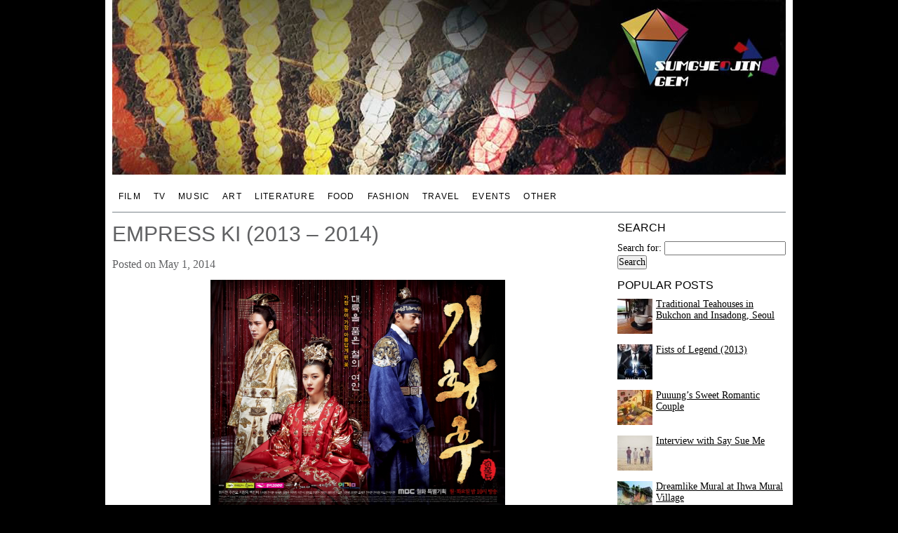

--- FILE ---
content_type: text/html; charset=UTF-8
request_url: https://sumgyeojingem.com/empress-ki-2013-2014/
body_size: 8705
content:
<!DOCTYPE html>
<html lang="en-US">
<head>
<meta charset="UTF-8" />
<title>Empress Ki (2013 &#8211; 2014) | SumGyeoJin Gem</title>
<link rel="profile" href="https://gmpg.org/xfn/11" />
<link rel="stylesheet" type="text/css" media="all" href="https://sumgyeojingem.com/wp-content/themes/sumgyeojin-gem/style.css" />
<link rel="pingback" href="https://sumgyeojingem.com/xmlrpc.php" />
<link rel='dns-prefetch' href='//platform-api.sharethis.com' />
<link rel='dns-prefetch' href='//s.w.org' />
<link rel="alternate" type="application/rss+xml" title="SumGyeoJin Gem &raquo; Feed" href="https://sumgyeojingem.com/feed/" />
<link rel="alternate" type="application/rss+xml" title="SumGyeoJin Gem &raquo; Comments Feed" href="https://sumgyeojingem.com/comments/feed/" />
<link rel="alternate" type="application/rss+xml" title="SumGyeoJin Gem &raquo; Empress Ki (2013 &#8211; 2014) Comments Feed" href="https://sumgyeojingem.com/empress-ki-2013-2014/feed/" />
		<script type="text/javascript">
			window._wpemojiSettings = {"baseUrl":"https:\/\/s.w.org\/images\/core\/emoji\/11\/72x72\/","ext":".png","svgUrl":"https:\/\/s.w.org\/images\/core\/emoji\/11\/svg\/","svgExt":".svg","source":{"concatemoji":"https:\/\/sumgyeojingem.com\/wp-includes\/js\/wp-emoji-release.min.js?ver=4.9.26"}};
			!function(e,a,t){var n,r,o,i=a.createElement("canvas"),p=i.getContext&&i.getContext("2d");function s(e,t){var a=String.fromCharCode;p.clearRect(0,0,i.width,i.height),p.fillText(a.apply(this,e),0,0);e=i.toDataURL();return p.clearRect(0,0,i.width,i.height),p.fillText(a.apply(this,t),0,0),e===i.toDataURL()}function c(e){var t=a.createElement("script");t.src=e,t.defer=t.type="text/javascript",a.getElementsByTagName("head")[0].appendChild(t)}for(o=Array("flag","emoji"),t.supports={everything:!0,everythingExceptFlag:!0},r=0;r<o.length;r++)t.supports[o[r]]=function(e){if(!p||!p.fillText)return!1;switch(p.textBaseline="top",p.font="600 32px Arial",e){case"flag":return s([55356,56826,55356,56819],[55356,56826,8203,55356,56819])?!1:!s([55356,57332,56128,56423,56128,56418,56128,56421,56128,56430,56128,56423,56128,56447],[55356,57332,8203,56128,56423,8203,56128,56418,8203,56128,56421,8203,56128,56430,8203,56128,56423,8203,56128,56447]);case"emoji":return!s([55358,56760,9792,65039],[55358,56760,8203,9792,65039])}return!1}(o[r]),t.supports.everything=t.supports.everything&&t.supports[o[r]],"flag"!==o[r]&&(t.supports.everythingExceptFlag=t.supports.everythingExceptFlag&&t.supports[o[r]]);t.supports.everythingExceptFlag=t.supports.everythingExceptFlag&&!t.supports.flag,t.DOMReady=!1,t.readyCallback=function(){t.DOMReady=!0},t.supports.everything||(n=function(){t.readyCallback()},a.addEventListener?(a.addEventListener("DOMContentLoaded",n,!1),e.addEventListener("load",n,!1)):(e.attachEvent("onload",n),a.attachEvent("onreadystatechange",function(){"complete"===a.readyState&&t.readyCallback()})),(n=t.source||{}).concatemoji?c(n.concatemoji):n.wpemoji&&n.twemoji&&(c(n.twemoji),c(n.wpemoji)))}(window,document,window._wpemojiSettings);
		</script>
		<style type="text/css">
img.wp-smiley,
img.emoji {
	display: inline !important;
	border: none !important;
	box-shadow: none !important;
	height: 1em !important;
	width: 1em !important;
	margin: 0 .07em !important;
	vertical-align: -0.1em !important;
	background: none !important;
	padding: 0 !important;
}
</style>
<link rel='stylesheet' id='wordpress-popular-posts-css'  href='https://sumgyeojingem.com/wp-content/plugins/wordpress-popular-posts/style/wpp.css?ver=3.3.4' type='text/css' media='all' />
<link rel='stylesheet' id='wp-paginate-css'  href='https://sumgyeojingem.com/wp-content/themes/sumgyeojin-gem/wp-paginate.css?ver=1.3.4' type='text/css' media='screen' />
<script>if (document.location.protocol != "https:") {document.location = document.URL.replace(/^http:/i, "https:");}</script><script type='text/javascript' src='https://sumgyeojingem.com/wp-includes/js/jquery/jquery.js?ver=1.12.4'></script>
<script type='text/javascript' src='https://sumgyeojingem.com/wp-includes/js/jquery/jquery-migrate.min.js?ver=1.4.1'></script>
<script type='text/javascript' src='//platform-api.sharethis.com/js/sharethis.js#product=ga'></script>
<link rel='https://api.w.org/' href='https://sumgyeojingem.com/wp-json/' />
<link rel="EditURI" type="application/rsd+xml" title="RSD" href="https://sumgyeojingem.com/xmlrpc.php?rsd" />
<link rel="wlwmanifest" type="application/wlwmanifest+xml" href="https://sumgyeojingem.com/wp-includes/wlwmanifest.xml" /> 
<meta name="generator" content="WordPress 4.9.26" />
<link rel="canonical" href="https://sumgyeojingem.com/empress-ki-2013-2014/" />
<link rel='shortlink' href='https://sumgyeojingem.com/?p=2945' />
<link rel="alternate" type="application/json+oembed" href="https://sumgyeojingem.com/wp-json/oembed/1.0/embed?url=https%3A%2F%2Fsumgyeojingem.com%2Fempress-ki-2013-2014%2F" />
<link rel="alternate" type="text/xml+oembed" href="https://sumgyeojingem.com/wp-json/oembed/1.0/embed?url=https%3A%2F%2Fsumgyeojingem.com%2Fempress-ki-2013-2014%2F&#038;format=xml" />
<link rel="apple-touch-icon" sizes="180x180" href="/wp-content/uploads/fbrfg/apple-touch-icon.png">
<link rel="icon" type="image/png" href="/wp-content/uploads/fbrfg/favicon-32x32.png" sizes="32x32">
<link rel="icon" type="image/png" href="/wp-content/uploads/fbrfg/favicon-16x16.png" sizes="16x16">
<link rel="manifest" href="/wp-content/uploads/fbrfg/manifest.json">
<link rel="mask-icon" href="/wp-content/uploads/fbrfg/safari-pinned-tab.svg" color="#5bbad5">
<link rel="shortcut icon" href="/wp-content/uploads/fbrfg/favicon.ico">
<meta name="msapplication-config" content="/wp-content/uploads/fbrfg/browserconfig.xml">
<meta name="theme-color" content="#ffffff">				<!-- WordPress Popular Posts v3.3.4 -->
				<script type="text/javascript">

					var sampling_active = 0;
					var sampling_rate   = 100;
					var do_request = false;

					if ( !sampling_active ) {
						do_request = true;
					} else {
						var num = Math.floor(Math.random() * sampling_rate) + 1;
						do_request = ( 1 === num );
					}

					if ( do_request ) {

						/* Create XMLHttpRequest object and set variables */
						var xhr = ( window.XMLHttpRequest )
						  ? new XMLHttpRequest()
						  : new ActiveXObject( "Microsoft.XMLHTTP" ),
						url = 'https://sumgyeojingem.com/wp-admin/admin-ajax.php',
						params = 'action=update_views_ajax&token=c300b63b31&wpp_id=2945';
						/* Set request method and target URL */
						xhr.open( "POST", url, true );
						/* Set request header */
						xhr.setRequestHeader( "Content-type", "application/x-www-form-urlencoded" );
						/* Hook into onreadystatechange */
						xhr.onreadystatechange = function() {
							if ( 4 === xhr.readyState && 200 === xhr.status ) {
								if ( window.console && window.console.log ) {
									window.console.log( xhr.responseText );
								}
							}
						};
						/* Send request */
						xhr.send( params );

					}

				</script>
				<!-- End WordPress Popular Posts v3.3.4 -->
				<style type="text/css" id="custom-background-css">
body.custom-background { background-color: #000000; }
</style>
<script src="https://sumgyeojingem.com/wp-content/themes/sumgyeojin-gem/js/jquery.cycle.all.js"></script>
<script>
	(function($) {
		$(document).ready(function() {
			$("#popular-widget").cycle();
		});
	})(jQuery);
</script>
</head>

<body data-rsssl=1 class="post-template-default single single-post postid-2945 single-format-standard custom-background">
	<div class="container">
    	<div class="header">
        	<a href="https://sumgyeojingem.com/"><img src="https://sumgyeojingem.com/wp-content/uploads/2013/08/header2.jpg" /></a>
        </div>
        <div id="navigation">
        	<div class="navigation"><ul id="menu-header-menu" class="menu"><li id="menu-item-10" class="menu-item menu-item-type-taxonomy menu-item-object-category menu-item-10"><a href="https://sumgyeojingem.com/category/film/">Film</a></li>
<li id="menu-item-16" class="menu-item menu-item-type-taxonomy menu-item-object-category current-post-ancestor current-menu-parent current-post-parent menu-item-16"><a href="https://sumgyeojingem.com/category/tv/">TV</a></li>
<li id="menu-item-13" class="menu-item menu-item-type-taxonomy menu-item-object-category menu-item-13"><a href="https://sumgyeojingem.com/category/music/">Music</a></li>
<li id="menu-item-7" class="menu-item menu-item-type-taxonomy menu-item-object-category menu-item-7"><a href="https://sumgyeojingem.com/category/art/">Art</a></li>
<li id="menu-item-12" class="menu-item menu-item-type-taxonomy menu-item-object-category menu-item-12"><a href="https://sumgyeojingem.com/category/literature/">Literature</a></li>
<li id="menu-item-11" class="menu-item menu-item-type-taxonomy menu-item-object-category menu-item-11"><a href="https://sumgyeojingem.com/category/food/">Food</a></li>
<li id="menu-item-9" class="menu-item menu-item-type-taxonomy menu-item-object-category menu-item-9"><a href="https://sumgyeojingem.com/category/fashion/">Fashion</a></li>
<li id="menu-item-15" class="menu-item menu-item-type-taxonomy menu-item-object-category menu-item-15"><a href="https://sumgyeojingem.com/category/travel/">Travel</a></li>
<li id="menu-item-8" class="menu-item menu-item-type-taxonomy menu-item-object-category menu-item-8"><a href="https://sumgyeojingem.com/category/events/">Events</a></li>
<li id="menu-item-14" class="menu-item menu-item-type-taxonomy menu-item-object-category menu-item-14"><a href="https://sumgyeojingem.com/category/other/">Other</a></li>
</ul></div>        </div><div class="left-side">
  <div id="main-content" class="post">
		<div class="article">

					<h2>Empress Ki (2013 &#8211; 2014)</h2>

						<div style="margin-bottom:10px">Posted on May 1, 2014</div>

						<p style="text-align: center;"><a href="https://sumgyeojingem.com/wp-content/uploads/2014/04/Empress_Ki-mp.jpg"><img class="aligncenter  wp-image-2947" alt="Empress_Ki-mp" src="https://sumgyeojingem.com/wp-content/uploads/2014/04/Empress_Ki-mp.jpg" width="420" height="328" srcset="https://sumgyeojingem.com/wp-content/uploads/2014/04/Empress_Ki-mp.jpg 600w, https://sumgyeojingem.com/wp-content/uploads/2014/04/Empress_Ki-mp-300x234.jpg 300w, https://sumgyeojingem.com/wp-content/uploads/2014/04/Empress_Ki-mp-140x110.jpg 140w" sizes="(max-width: 420px) 100vw, 420px" /></a></p>
<p style="text-align: justify;">Sung Nyang (Ha Ji Won) has been going on a rough journey since childhood. As she grows older, she dressed up as a man who is the leader of the gang. She meets Wang Yu (Joo Jin Mo) who asks to have a competition with her. Later, she finds out that Wang Yu is the king of Koryo. She also finds out that her father is one of the generals for the king. Thus, she joins the military. She is assigned to take care of the Emperor Huizong of Yuan, Ta Hwan (Ji Chang Wook). He treats her as a very close friend while she still disguises as a male. After some time, almost everyone including Wang Yu and Ta Hwan find out that Sung Nyang is a woman. Both of them fall in love with her. Meanwhile, troubles arise for the three of them. Due to losing her loved ones, Sung Nyang works her way to the top till she becomes Empress Ki. She focuses both love and political ambition for the good of Koryo and and Yuan.</p>
<div style="text-align: center;"> <iframe src="//www.youtube.com/embed/C79v7qQ1IA8" height="390" width="500" allowfullscreen="" frameborder="0"></iframe></div>
<div style="text-align: center;"><span style="font-size: x-small;"><em>(Source: Show Biz Con YouTube)</em></span></p>
<p style="text-align: justify;">It finally comes to an end after watching 51 episodes of <em>Empress Ki</em>. The first episode starts off with Empress Ki being together with the emperor while Wang Yu looks on followed by Empress Ki crying in tears after Wang Yu leaves the palace. This episode sparks the viewers on how they get this far. Thus, <em>Empress Ki </em>begins by looking back into the past of how all three of them and gone through the ups and downs. Before airing first few episodes, the caption that reads &#8220;some characters and places in the story are fictional&#8221; is shown to avoid making the viewers confuse. Thus, this drama is about a fictional account on Empress Ki&#8217;s life. At the same time, it partially relate to the history of Empress Ki. </p>
<p><a href="https://sumgyeojingem.com/wp-content/uploads/2014/05/ji-chang-wook-empress-ki.jpeg"><img class="alignnone size-medium wp-image-2970" alt="ji-chang-wook-empress-ki" src="https://sumgyeojingem.com/wp-content/uploads/2014/05/ji-chang-wook-empress-ki-209x300.jpeg" width="209" height="300" srcset="https://sumgyeojingem.com/wp-content/uploads/2014/05/ji-chang-wook-empress-ki-209x300.jpeg 209w, https://sumgyeojingem.com/wp-content/uploads/2014/05/ji-chang-wook-empress-ki.jpeg 530w" sizes="(max-width: 209px) 100vw, 209px" /></a> <a href="https://sumgyeojingem.com/wp-content/uploads/2014/05/2014010812335117640.jpg"><img class="alignnone size-medium wp-image-2973" alt="2014010812335117640" src="https://sumgyeojingem.com/wp-content/uploads/2014/05/2014010812335117640-200x300.jpg" width="200" height="300" srcset="https://sumgyeojingem.com/wp-content/uploads/2014/05/2014010812335117640-200x300.jpg 200w, https://sumgyeojingem.com/wp-content/uploads/2014/05/2014010812335117640.jpg 530w" sizes="(max-width: 200px) 100vw, 200px" /></a> <a href="https://sumgyeojingem.com/wp-content/uploads/2014/05/joo-jin-mo-empress-ki.jpeg"><img class="alignnone size-medium wp-image-2969" alt="joo-jin-mo-empress-ki" src="https://sumgyeojingem.com/wp-content/uploads/2014/05/joo-jin-mo-empress-ki-209x300.jpeg" width="209" height="300" srcset="https://sumgyeojingem.com/wp-content/uploads/2014/05/joo-jin-mo-empress-ki-209x300.jpeg 209w, https://sumgyeojingem.com/wp-content/uploads/2014/05/joo-jin-mo-empress-ki.jpeg 530w" sizes="(max-width: 209px) 100vw, 209px" /></a></p>
<p><span style="font-size: x-small;"><em>Empress Ki being tangled up between Ta Hwan and Wang Yu</em></span></p>
<p style="text-align: justify;">The first half of this drama was more exciting than the second one. Sung Nyang was going through the bumpy roads as the bad guys fight over power which leaves her losing her love ones. Then, once she enters into the palace to seek revenge, the whole intensive drama begins as you start questioning the characters&#8217; evil actions. For example, I started blasting out in anger on why on earth Tanashiri goes her own way to fulfil her selfish needs. There were so many scenarios that make your blood boil and cry in tears. However, in the second half, I think the writers couldn&#8217;t come up with better ideas. There are two situations in the drama: (1) Empress Ki is supporting the Emperor in the palace and (2) Wang Yu finds the leader of Eagle House who make both Koryo and Yuan in a total mess. The shifts between the two of them is fine as you know their side stories but there comes to the point that it suddenly become dry right after El Temur and his family died.</p>
<p style="text-align: justify;">At times, the character development is stagnant because of its storyline that doesn&#8217;t grab so much attention. Both Empress Ki and Emperor are clearly shown how close they are while they struggle due to greed for power and trust by officials. On the other hand, the relationship between Empress Ki and Wang Yu is quite surface. Some of the supporting characters shine in this drama. Tal Tal conveys his serious and charismatic attitude while Bayan Khutugh may look like a lovely empress but at the back she is totally evil. Then, some of the characters die even Empress Ki is losing her loved ones as she is fulfilling her roles for the good of Koryo and Yuan. It brings out the dramatic effect but certain characters who are killed or died, one by one, can be a little bit annoying.</p>
<p><a href="https://sumgyeojingem.com/wp-content/uploads/2014/05/baek-jin-hee.jpg"><img class="alignnone  wp-image-2975" alt="baek-jin-hee" src="https://sumgyeojingem.com/wp-content/uploads/2014/05/baek-jin-hee-300x199.jpg" width="270" height="179" srcset="https://sumgyeojingem.com/wp-content/uploads/2014/05/baek-jin-hee-300x199.jpg 300w, https://sumgyeojingem.com/wp-content/uploads/2014/05/baek-jin-hee.jpg 530w" sizes="(max-width: 270px) 100vw, 270px" /></a> <a href="https://sumgyeojingem.com/wp-content/uploads/2014/05/yterzb.jpg"><img class="alignnone size-medium wp-image-2976" alt="yterzb" src="https://sumgyeojingem.com/wp-content/uploads/2014/05/yterzb-300x168.jpg" width="300" height="168" srcset="https://sumgyeojingem.com/wp-content/uploads/2014/05/yterzb-300x168.jpg 300w, https://sumgyeojingem.com/wp-content/uploads/2014/05/yterzb.jpg 640w" sizes="(max-width: 300px) 100vw, 300px" /></a></p>
<p><span style="font-size: x-small;"><em>Tanashiri (Baek Jin Hee) &#8211; Bayan Khutugh (Lim Ju Eun) &#8211; Tal Tal (Jin Lee Han)</em></span></p>
<p style="text-align: justify;">On the other side of the coin, I give thumbs up to all the casts who have done their upmost best in portraying the characters. Ha Ji Won&#8217;s acting as Empress Ki is impressive. She is able to play a serious role who is a lover, a wife, a mother, and a queen. While she is being serious in portraying Empress Ki, she evokes her sensitive emotions that touch my heart. Sadly, Joo Jin Mo didn&#8217;t get much space to show his acting skills through his character, Wang Yu. Even though Wang Yu is meant to be having serious personality right after he thought Empress Ki died, I find that his character has lack of expression. In my opinion, the writers didn&#8217;t do much character development on Wang Yu. Ji Chang Wook did a good job in acting as the Emperor who is confused about how he should be the true king for Yuan. He is constantly being pushed around by the officials which make the viewers feel sorry for him. Other casts, such as Baek Jin Hee and Jin Lee Han, have done their part in making you love and hate them but impressed with their acting skills.</p>
<div style="text-align: center;"> <iframe src="//www.youtube.com/embed/fS0bxTivRJg" height="390" width="500" allowfullscreen="" frameborder="0"></iframe></div>
<div style="text-align: center;"><span style="font-size: x-small;"><em>(Source: 1theK YouTube)</em></span></p>
<p style="text-align: justify;"><em>Empress Ki</em> has both story-line and character focus at first but later on it becomes more of the character focus and then turn out that you feel less attached to watch this drama. Due to lack of writers&#8217; effort, it affect some casts in portraying the characters, both actions and emotions. The drama has strong casts who make you love not only certain emotional and intensive scenes but also their acting efforts. Yet, the storyline has died down a bit after the first half. There were so many gaps in the storyline that it didn&#8217;t grab your attention. To me, I feel sorry for both casts and characters are in a whirlpool of confusion. It takes time to watch while thinking what is going on inside and outside the palace but somehow there are some things that could have been improved.</p>
<p style="text-align: justify;">Rating: 7/10</p>
</div>
</div>
																		<p style="border-top: 1px solid #939598 !important;clear: both !important;color: #000000 !important;font-size: 13px !important;margin-bottom: 10px !important;padding-top: 11px !important;padding-bottom: 11px !important;">
                        	<span style="color: dimgray;">Tags : </span>
							<a href="https://sumgyeojingem.com/tag/drama/">drama</a>,<a href="https://sumgyeojingem.com/tag/empress-ki/">Empress Ki</a>,<a href="https://sumgyeojingem.com/tag/ha-ji-won/">Ha Ji Won</a>,<a href="https://sumgyeojingem.com/tag/historical/">Historical</a>,<a href="https://sumgyeojingem.com/tag/ji-chang-wook/">Ji Chang Wook</a>,<a href="https://sumgyeojingem.com/tag/joo-jin-mo/">Joo Jin Mo</a>,<a href="https://sumgyeojingem.com/tag/romance/">romance</a>,<a href="https://sumgyeojingem.com/tag/tv/">TV</a>                        </p>
                                                <p style="border-top: 1px solid #939598 !important;border-bottom: 1px solid #939598 !important;clear: both !important;color: #000000 !important;font-size: 13px !important;margin-bottom: 10px !important;padding-top: 11px !important;padding-bottom: 11px !important;">
                        	<span style="color: dimgray;">Share On : </span>
                        	<img src="https://sumgyeojingem.com/wp-content/plugins/social-stickers/themes/default/facebook.png"  width="16" height="16" /> <a href="https://facebook.com/https://www.facebook.com/SumgyeojinGem" target="_blank" title="Facebook">Facebook</a> <img src="https://sumgyeojingem.com/wp-content/plugins/social-stickers/themes/default/twitter.png"  width="16" height="16" /> <a href="https://twitter.com/http://twitter.com/sumgyeojingem" target="_blank" title="Twitter">Twitter</a>                         </p>
						
				
<div id="disqus_thread"></div>

		</div>
	</div>
    <br class="clear" />
</div>
<div class="right-side">
			<ul class="xoxo">

<li id="search-2" class="widget-container widget_search"><h3 class="widget-title">Search</h3><form role="search" method="get" id="searchform" class="searchform" action="https://sumgyeojingem.com/">
				<div>
					<label class="screen-reader-text" for="s">Search for:</label>
					<input type="text" value="" name="s" id="s" />
					<input type="submit" id="searchsubmit" value="Search" />
				</div>
			</form></li>
<!-- WordPress Popular Posts Plugin v3.3.4 [W] [monthly] [views] [regular] -->
<li id="wpp-2" class="widget-container popular-posts">
<h3 class="widget-title">Popular Posts</h3>
<ul class="wpp-list">
<li><a href="https://sumgyeojingem.com/traditional-teahouses-in-bukchon-and-insadong-seoul/" title="Traditional Teahouses in Bukchon and Insadong, Seoul" target="_self"><img src="https://sumgyeojingem.com/wp-content/uploads/wordpress-popular-posts/3980-featured-50x50.jpg" width="50" height="50" title="Traditional Teahouses in Bukchon and Insadong, Seoul" alt="Traditional Teahouses in Bukchon and Insadong, Seoul" class="wpp-thumbnail wpp_cached_thumb wpp_featured" /></a> <a href="https://sumgyeojingem.com/traditional-teahouses-in-bukchon-and-insadong-seoul/" title="Traditional Teahouses in Bukchon and Insadong, Seoul" class="wpp-post-title" target="_self">Traditional Teahouses in Bukchon and Insadong, Seoul</a> </li>
<li><a href="https://sumgyeojingem.com/fists-of-legend-2013/" title="Fists of Legend (2013)" target="_self"><img src="https://sumgyeojingem.com/wp-content/uploads/wordpress-popular-posts/1288-featured-50x50.jpg" width="50" height="50" title="Fists of Legend (2013)" alt="Fists of Legend (2013)" class="wpp-thumbnail wpp_cached_thumb wpp_featured" /></a> <a href="https://sumgyeojingem.com/fists-of-legend-2013/" title="Fists of Legend (2013)" class="wpp-post-title" target="_self">Fists of Legend (2013)</a> </li>
<li><a href="https://sumgyeojingem.com/puuungs-sweet-romantic-couple/" title="Puuung&#8217;s Sweet Romantic Couple" target="_self"><img src="https://sumgyeojingem.com/wp-content/uploads/wordpress-popular-posts/4352-featured-50x50.jpg" width="50" height="50" title="Puuung&#8217;s Sweet Romantic Couple" alt="Puuung&#8217;s Sweet Romantic Couple" class="wpp-thumbnail wpp_cached_thumb wpp_featured" /></a> <a href="https://sumgyeojingem.com/puuungs-sweet-romantic-couple/" title="Puuung&#8217;s Sweet Romantic Couple" class="wpp-post-title" target="_self">Puuung&#8217;s Sweet Romantic Couple</a> </li>
<li><a href="https://sumgyeojingem.com/interview-with-say-sue-me/" title="Interview with Say Sue Me" target="_self"><img src="https://sumgyeojingem.com/wp-content/uploads/wordpress-popular-posts/4936-featured-50x50.jpg" width="50" height="50" title="Interview with Say Sue Me" alt="Interview with Say Sue Me" class="wpp-thumbnail wpp_cached_thumb wpp_featured" /></a> <a href="https://sumgyeojingem.com/interview-with-say-sue-me/" title="Interview with Say Sue Me" class="wpp-post-title" target="_self">Interview with Say Sue Me</a> </li>
<li><a href="https://sumgyeojingem.com/dreamlike-mural-at-ihwa-mural-village/" title="Dreamlike Mural at Ihwa Mural Village" target="_self"><img src="https://sumgyeojingem.com/wp-content/uploads/wordpress-popular-posts/4088-featured-50x50.jpg" width="50" height="50" title="Dreamlike Mural at Ihwa Mural Village" alt="Dreamlike Mural at Ihwa Mural Village" class="wpp-thumbnail wpp_cached_thumb wpp_featured" /></a> <a href="https://sumgyeojingem.com/dreamlike-mural-at-ihwa-mural-village/" title="Dreamlike Mural at Ihwa Mural Village" class="wpp-post-title" target="_self">Dreamlike Mural at Ihwa Mural Village</a> </li>

</ul>
</li>
<!-- End WordPress Popular Posts Plugin v3.3.4 -->
<li id="archives-3" class="widget-container widget_archive"><h3 class="widget-title">Archives</h3>		<label class="screen-reader-text" for="archives-dropdown-3">Archives</label>
		<select id="archives-dropdown-3" name="archive-dropdown" onchange='document.location.href=this.options[this.selectedIndex].value;'>
			
			<option value="">Select Month</option>
				<option value='https://sumgyeojingem.com/2017/09/'> September 2017 </option>
	<option value='https://sumgyeojingem.com/2017/05/'> May 2017 </option>
	<option value='https://sumgyeojingem.com/2017/04/'> April 2017 </option>
	<option value='https://sumgyeojingem.com/2017/01/'> January 2017 </option>
	<option value='https://sumgyeojingem.com/2016/11/'> November 2016 </option>
	<option value='https://sumgyeojingem.com/2016/09/'> September 2016 </option>
	<option value='https://sumgyeojingem.com/2016/08/'> August 2016 </option>
	<option value='https://sumgyeojingem.com/2016/07/'> July 2016 </option>
	<option value='https://sumgyeojingem.com/2016/06/'> June 2016 </option>
	<option value='https://sumgyeojingem.com/2016/05/'> May 2016 </option>
	<option value='https://sumgyeojingem.com/2016/04/'> April 2016 </option>
	<option value='https://sumgyeojingem.com/2016/03/'> March 2016 </option>
	<option value='https://sumgyeojingem.com/2016/02/'> February 2016 </option>
	<option value='https://sumgyeojingem.com/2015/12/'> December 2015 </option>
	<option value='https://sumgyeojingem.com/2015/10/'> October 2015 </option>
	<option value='https://sumgyeojingem.com/2015/09/'> September 2015 </option>
	<option value='https://sumgyeojingem.com/2015/08/'> August 2015 </option>
	<option value='https://sumgyeojingem.com/2015/07/'> July 2015 </option>
	<option value='https://sumgyeojingem.com/2015/06/'> June 2015 </option>
	<option value='https://sumgyeojingem.com/2015/05/'> May 2015 </option>
	<option value='https://sumgyeojingem.com/2015/03/'> March 2015 </option>
	<option value='https://sumgyeojingem.com/2015/02/'> February 2015 </option>
	<option value='https://sumgyeojingem.com/2015/01/'> January 2015 </option>
	<option value='https://sumgyeojingem.com/2014/12/'> December 2014 </option>
	<option value='https://sumgyeojingem.com/2014/11/'> November 2014 </option>
	<option value='https://sumgyeojingem.com/2014/10/'> October 2014 </option>
	<option value='https://sumgyeojingem.com/2014/09/'> September 2014 </option>
	<option value='https://sumgyeojingem.com/2014/08/'> August 2014 </option>
	<option value='https://sumgyeojingem.com/2014/07/'> July 2014 </option>
	<option value='https://sumgyeojingem.com/2014/06/'> June 2014 </option>
	<option value='https://sumgyeojingem.com/2014/05/'> May 2014 </option>
	<option value='https://sumgyeojingem.com/2014/04/'> April 2014 </option>
	<option value='https://sumgyeojingem.com/2014/03/'> March 2014 </option>
	<option value='https://sumgyeojingem.com/2014/02/'> February 2014 </option>
	<option value='https://sumgyeojingem.com/2014/01/'> January 2014 </option>
	<option value='https://sumgyeojingem.com/2013/12/'> December 2013 </option>
	<option value='https://sumgyeojingem.com/2013/11/'> November 2013 </option>
	<option value='https://sumgyeojingem.com/2013/10/'> October 2013 </option>
	<option value='https://sumgyeojingem.com/2013/09/'> September 2013 </option>
	<option value='https://sumgyeojingem.com/2013/08/'> August 2013 </option>
	<option value='https://sumgyeojingem.com/2013/06/'> June 2013 </option>

		</select>
		</li><li id="text-2" class="widget-container widget_text"><h3 class="widget-title">Twitter</h3>			<div class="textwidget"><a class="twitter-timeline" href="https://twitter.com/sumgyeojingem" data-widget-id="341631851338821634">Tweets by @sumgyeojingem</a>
<script>!function(d,s,id){var js,fjs=d.getElementsByTagName(s)[0],p=/^http:/.test(d.location)?'http':'https';if(!d.getElementById(id)){js=d.createElement(s);js.id=id;js.src=p+"://platform.twitter.com/widgets.js";fjs.parentNode.insertBefore(js,fjs);}}(document,"script","twitter-wjs");</script></div>
		</li><li id="text-3" class="widget-container widget_text"><h3 class="widget-title">Facebook</h3>			<div class="textwidget"><iframe src="//www.facebook.com/plugins/likebox.php?href=https%3A%2F%2Fwww.facebook.com%2FSumgyeojinGem&amp;width=240&amp;height=590&amp;colorscheme=light&amp;show_faces=true&amp;header=true&amp;stream=true&amp;show_border=true&amp;appId=261109200577661" scrolling="no" frameborder="0" style="border:none; overflow:hidden; width:100%; height:590px;" allowTransparency="true"></iframe></div>
		</li>			</ul>
            </div>		<div id="footer">
			<script>
    jQuery(document).ready(function () {
		jQuery.post('https://sumgyeojingem.com?ga_action=googleanalytics_get_script', {action: 'googleanalytics_get_script'}, function(response) {
			var F = new Function ( response );
			return( F() );
		});
    });
</script><script type='text/javascript'>
/* <![CDATA[ */
var countVars = {"disqusShortname":"sumgyeojingem"};
/* ]]> */
</script>
<script type='text/javascript' src='https://sumgyeojingem.com/wp-content/plugins/disqus-comment-system/public/js/comment_count.js?ver=3.0.15'></script>
<script type='text/javascript'>
/* <![CDATA[ */
var embedVars = {"disqusConfig":{"integration":"wordpress 3.0.15"},"disqusIdentifier":"2945 https:\/\/sumgyeojingem.com\/?p=2945","disqusShortname":"sumgyeojingem","disqusTitle":"Empress Ki (2013 \u2013 2014)","disqusUrl":"https:\/\/sumgyeojingem.com\/empress-ki-2013-2014\/","postId":"2945"};
/* ]]> */
</script>
<script type='text/javascript' src='https://sumgyeojingem.com/wp-content/plugins/disqus-comment-system/public/js/comment_embed.js?ver=3.0.15'></script>
<script type='text/javascript' src='https://sumgyeojingem.com/wp-includes/js/wp-embed.min.js?ver=4.9.26'></script>
            <li id="nav_menu-2" class="widget-container widget_nav_menu"><div class="menu-footer-menu-container"><ul id="menu-footer-menu" class="menu"><li id="menu-item-40" class="menu-item menu-item-type-post_type menu-item-object-page menu-item-40"><a href="https://sumgyeojingem.com/about/">About</a></li>
<li id="menu-item-145" class="menu-item menu-item-type-post_type menu-item-object-page menu-item-145"><a href="https://sumgyeojingem.com/contact/">Contact</a></li>
</ul></div></li><li id="text-4" class="widget-container widget_text">			<div class="textwidget"><p>Copyright © 2013-2024 · All Rights Reserved · SumGyeoJin Gem</p>
</div>
		</li>			<span id="siteseal"><script async type="text/javascript" src="https://seal.starfieldtech.com/getSeal?sealID=wLrokvRWfYGNstGs5shgQ72TnGW0klJ6cGaWE5lrhcF7EViEcNE5vtz9WS2a"></script></span>
    	</div>
	</div>
<script defer src="https://static.cloudflareinsights.com/beacon.min.js/vcd15cbe7772f49c399c6a5babf22c1241717689176015" integrity="sha512-ZpsOmlRQV6y907TI0dKBHq9Md29nnaEIPlkf84rnaERnq6zvWvPUqr2ft8M1aS28oN72PdrCzSjY4U6VaAw1EQ==" data-cf-beacon='{"version":"2024.11.0","token":"ad4258b185cd458283d0bfbcadfe3f5b","r":1,"server_timing":{"name":{"cfCacheStatus":true,"cfEdge":true,"cfExtPri":true,"cfL4":true,"cfOrigin":true,"cfSpeedBrain":true},"location_startswith":null}}' crossorigin="anonymous"></script>
</body>
</html>

--- FILE ---
content_type: text/html; charset=UTF-8
request_url: https://sumgyeojingem.com/wp-admin/admin-ajax.php
body_size: -354
content:
WPP: OK. Execution time: 0.00901 seconds

--- FILE ---
content_type: text/css
request_url: https://sumgyeojingem.com/wp-content/themes/sumgyeojin-gem/style.css
body_size: -232
content:
/*
Theme Name: Sumgyeojin Gem
Description: Custom theme for Sumgyeojin Gem
Version: 1.0
Author: Paul Thomas
*/

@import "css/reset.css";
@import "css/typography.css";
@import "css/layout.css";

--- FILE ---
content_type: text/css
request_url: https://sumgyeojingem.com/wp-content/themes/sumgyeojin-gem/wp-paginate.css?ver=1.3.4
body_size: 24
content:
.wp-paginate {
	position:relative;
	margin:0px !important;
	list-style:none !important;
	font-family: "Arial Black", "Arial", "Helvetica", sans-serif !important;
	font-size: 12px;
	line-height: 12px;
	text-transform: uppercase;
}

.wp-paginate li {
	float:left;
	list-style:none !important;
	margin-right:7px;
	font-family: "Arial Black", "Arial", "Helvetica", sans-serif !important;
}

.wp-paginate a, {
	background: white;
	border: 1px solid black;
	color: black;
	margin-right: 4px;
	padding: 1px 4px;
	text-align: center;
	text-decoration: none;
	font-family: "Arial Black", "Arial", "Helvetica", sans-serif !important;
}

.wp-paginate .current {
	color: #fff;
	background: black;
	border: 1px solid black;
	margin-right: 4px;
	padding: 1px 4px;
	font-family: "Arial Black", "Arial", "Helvetica", sans-serif !important;
}

.wp-paginate .title {
	color:black;
}

.wp-paginate .next {
	cursor: pointer;
	display: block;
	position: relative;
	overflow: hidden;
	text-indent:0px;
}

--- FILE ---
content_type: text/css
request_url: https://sumgyeojingem.com/wp-content/themes/sumgyeojin-gem/css/typography.css
body_size: 5623
content:
 body{font-family: Georgia,Times,Times New Roman,serif;padding:0px 0px 0px 0px;margin:0px 0px 0px 0px;background-repeat: no-repeat;}div,dl,dt,dd,ul,ol,li,h1,h2,h3,h4,h5,h6,pre,form,fieldset,input,textarea,p,blockquote,th,td{margin:0px 0px 0px 0px;padding:0px 0px 0px 0px;}h1,h2,h3,h4,h5,h6{font-size:100%;font-weight: normal;}p,li,td,th,textarea,input,select,option,label,.label,dt,dd,address{font-family: Georgia,Times,Times New Roman,serif;font-size:14px;}h3,h4,h5{font-size:15px;}table{border-collapse:collapse;border-spacing:0px;}fieldset,img{border:0px;}address,caption,cite,code,dfn,th,var{font-style: normal;font-weight: normal;}ol,ul{list-style: none;}li{margin-bottom:0px;}a{text-decoration: none;}a:hover{text-decoration: none;}caption,th{text-align: left;}blockquote:before,blockquote:after,q:before,q:after{content: "";}blockquote,q{quotes: "" "";}abbr,acronym{border:0px;}legend{display: none;}hr{display: none;} body{}#container{position: relative;text-align: left;width:945px;margin:0px auto 0px auto;background-color:#ffffff;}#left-sideburn{position:fixed;top:0px;left:0px;height:100%;width:0px;background-position: top right;background-repeat: no-repeat;}#right-sideburn{position:fixed;top:0px;bottom:0px;right:0px;height:100%;width:0px;background-position: top left;background-repeat: no-repeat;}#wrapper{}#header{float: left;width:945px;margin:0px 0px 0px 0px;padding:26px 0px 0px 0px;}#secondary-header{position: relative;padding-top:46px;}#navigation{position: relative;z-index:2;clear:both;float: left;width:960px;height:40px;}#main-content{position: relative;z-index:1;float: left;width:615px;padding-right:14px;margin-bottom:15px;}#utility{position: relative;z-index:0;float: left;width:300px;padding-left:14px;}#footer{display:block;clear:both;width:100%;}#fancybox-inner .advertising{height:90px;margin:8px 0 45px;} body{background-color:#FFFFFF;background-position:center top;}#wrapper{position: relative;z-index:2;}#banner{position: relative;left: -13px;margin:0px auto;width:970px;text-align:center;z-index:0;}#banner a{display:block;background:#000;width:728px;height:90px;}#ad970{padding-bottom:16px;}#header{position: relative;}#header h1{display: none;}#header div.title{clear:both;width:100%;height:105px;background-color:#00b9f2;text-indent: -9999px;}#header div.title a{float: left;width:544px;height:81px;margin:14px 0px 0px 15px;background-image: url("http://cdn.shortlist.com/resource/image/sprite.png?v=1.41.0-0afa2d4");background-position:0px -42px;outline: none;}#latest-issue{position:absolute;top:20px;right: -2px;width:135px;}#latest-issue a{display:block;position: relative;}#get-your-copy{position:absolute;top:25px;right:140px;z-index:2;}#magazine{}#search{margin:0 0 8px 0;}#microsite #search{margin:11px 0 8px 0;}#search .text-box{float: left;display:block;font-style: italic;border:1px solid #00b9f2;border-right: none;padding:8px 8px 8px 8px;height:17px;background-color:#FFFFFF;width:198px;color:#9F9F9F;}#search .submit{float: left;width:84px;height:42px;background-image: url("http://cdn.shortlist.com/resource/image/sprite.png?v=1.41.0-0afa2d4");background-position: right top;border: none;text-indent: -9999px;}h3.add-comment{height:25px;background: url("http://cdn.shortlist.com/resource/image/section/comment/comments.png") 0px 0px no-repeat;text-indent: -9999px;margin-bottom:15px;}#navigation{padding:0px 0px 9px 0px;margin:0px 0px 14px 0px;border-bottom:1px solid #7c858b;}#navigation ul{float: left;}#navigation li{position: relative;float: left;display: inline;font-family: "Arial Black",Arial,Helvetica,sans-serif;font-size:12px;line-height:19px;letter-spacing:0.05em;text-transform: uppercase;padding:0px 9px 0px 9px;}@media screen and (-webkit-min-device-pixel-ratio:0){#navigation li{letter-spacing:0.1em;}}#navigation .new{padding-left:6px;}#navigation .first-child{padding-left:0px;}#navigation .last{padding-right:0px;background-image: none;}#navigation a{display:block;white-space: nowrap;padding:18px 0px 13px 0px;text-decoration: none;color:#000000;}#navigation .new a{padding-left:35px;background-image: url("http://cdn.shortlist.com/resource/image/sprite.png?v=1.41.0-0afa2d4");background-position: -552px -426px;}#navigation a:hover,#navigation .selected a{color:#00b9f2;}#navigation a:focus{color:#009EE0;}#navigation .sub-navigation{position:absolute;top:30px;left:5px;z-index:2;display: none;width:150px;padding:13px 0px 0px 0px;background-image: url("http://cdn.shortlist.com/resource/image/sub-navigation.gif?v=1.41.0-0afa2d4");background-position:0px 1px;background-repeat: no-repeat;}#navigation .new .sub-navigation a{background-image: none }#navigation .first-child .sub-navigation{left: -15px;}#navigation .no-fade li:hover .sub-navigation{display:block;}#navigation .sub-navigation li{float: none;display:block;padding:0px 14px 0px 14px;margin:0px 0px 0px 0px;font-family: Georgia,Times,Times New Roman,serif;font-size:13px;font-style: italic;letter-spacing: normal;text-transform: none;background-image: none;background-color:#FFFFFF;border-left:1px solid #D9D6D6;border-right:1px solid #D9D6D6;}#navigation .sub-navigation li a,#navigation .sub-navigation .selected a{display:block;padding:6px 0px;color:#000000;border-bottom:1px solid #939598;}#navigation .sub-navigation li.last a{border-bottom: none;}#navigation .sub-navigation li a:hover{color:#00b9f2;}#navigation .sub-navigation li.last{background-image: none;border-bottom:1px solid #D9D6D6;padding:0px 14px 5px 14px;}#main-content{border-right:1px solid #939598;}#main-content img.image-type-left{float: left;margin:0px 10px 10px 0px;}#main-content img.image-type-centre{display:block;margin:10px auto 10px auto;}#main-content img.image-type-right{float: right;margin:0px 0px 10px 10px;}#main-content h3 span{}.heading .divider{display: none;}.channel-content{font-family: "Arial Black",Arial,Helvetica,sans-serif;font-size:22px;letter-spacing:0.05em;line-height:25px;margin-bottom:14px;text-align:center;text-transform: uppercase;}.channel-content a{display:block;padding:0px 55px 0px 55px;}.filter{border-bottom:#D0D1D2 dotted 2px;margin-bottom:14px;padding:0px 8px 8px 8px;text-align:center;}.filter .inline{border-right:2px dotted #CCCCCC;margin-right:15px;padding-right:15px;}.inline span{margin-right:5px;font-family: Georgia,serif;font-size:13px;font-weight:bold;}.filter .button{padding:3px 8px 3px 8px;background-color:#009EE0;-moz-box-shadow: inset 0px 0px 2px #777,1px 1px 0px #DDD;-moz-border-radius:2px;-webkit-box-shadow: inset 0px 0px 2px #777,1px 1px 0px #DDD;-webkit-border-radius:2px;border-radius:2px;color:#FFFFFF;border: none;cursor: pointer;-webkit-transition:all ease-out 0.2s;}.filter .button:hover{background-color:#007BAE;-moz-box-shadow: inset 0px 0px 2px #777,1px 1px 1px #DDD;-webkit-box-shadow: inset 0px 0px 2px #777,1px 1px 1px #DDD;-webkit-transition: none;}#utility h2{margin-bottom:14px;}.mpu{clear:both;display:block;width:300px;margin-bottom:14px;position: relative;}#utility .simple-text h4{font-size:14px;font-style: italic;font-weight:bold;line-height:1.2em;margin-bottom:10px;}#utility .simple-text ul{list-style:disc inside;}#utility .simple-text ol{list-style:decimal inside;}#utility .simple-text ul,#utility .simple-text ol{margin:15px 0px;margin-left:10px;color:#87888A;}#footer{color:#696969;padding:10px 0px 150px 0px;background-color:#FFFFFF;border-top:20px solid #231f20;}#footer ul{}#footer li{font-size:13px;font-style: italic;display: inline;padding:0px 0px 0px 0px;}#footer .copyright{padding-right:5px;}#footer .made-by-clock{padding:0px 0px 0px 0px;background-image: none;}#footer li a{padding:0px 5px 0px 7px;color:#696969;text-decoration: none;}#footer li a:hover{text-decoration: underline;}a{color:#000000;text-decoration: underline;}em{}h1,h2,h3,h4,h5{line-height:1.1em;}.divider{position: relative;clear:both;width:100%;margin:0px 0px 14px 0px;display:block;height:1px;font-size:0;border: none;background-color:#7c858b;}#main-content hr{width:100%;clear:both;border: none;border-top:1px solid #D9D6D6;margin:0px 0px 14px 0px;display:block;font-size:0;}#main-content h1{}h2{font-family: "Arial Black",Arial,Helvetica,sans-serif;font-size:30px;text-transform: uppercase;margin-bottom:14px;}#main-content h2 a{text-decoration: none;}#main-content h2.graphic-header{padding-top:0px;margin-bottom:14px;}#main-content h2.graphic-header span{display: none;}h3{font-size:16px;font-family: "Arial Black",Arial,Helvetica,sans-serif;margin-bottom:11px;text-transform: uppercase;line-height:16px;}.related-content h3{margin-bottom:7px;}#main-content h3 a{text-decoration: none;}#main-content h3 a:hover{text-decoration: underline;}#main-content h4{font-size:14px;font-weight:bold;font-style: italic;margin-bottom:10px;line-height:1.2em;}#main-content h4 a{text-decoration: none;}#main-content h4 a:hover{text-decoration: underline;}p{font-size:16px;margin-bottom:16px;line-height:23px;color:#606163;}#main-content ul{margin:15px 0px;margin-left:30px;color:#606163;}#main-content ol{margin:15px 0px;margin-left:30px;color:#606163;}#main-content ul li{font-size:16px;margin-bottom:3px;line-height:1.4em;list-style:disc;list-style-position: outside;}#main-content ol li{font-size:16px;list-style:decimal;list-style-position: outside;}.image-link{position: relative;z-index:2;}.image-link:hover{background-color: none;}.more,.watch,.submit,.reset,.start-quiz,.start-voting,.enter-competition,.more-small{cursor: pointer;display:block;position: relative;overflow: hidden;text-indent: -9999px;border: none;background-image: url("http://cdn.shortlist.com/resource/image/sprite.png?v=1.41.0-0afa2d4");background-color: transparent;background-repeat: none;}.more,.watch,.submit,.reset,.start-quiz,.start-voting,.more-small{height:16px;}.enter-competition,.start-quiz{height:25px;}.more,.more-small{height:11px;width:58px;background-position:0px -334px;}.more:hover,.more-small:hover{background-position:0px -354px;}.watch{}.watch:hover{}.enter-competition{width:265px;background-position: -60px -334px;}.enter-competition:hover{background-position: -60px -361px;}.start-quiz{width:170px;background-position:0px -483px;}.start-quiz:hover{background-position:0px -510px;}.start-voting{width:200px;height:25px;background-image: url("http://cdn.shortlist.com/resource/image/sprite.png?v=1.41.0-0afa2d4");background-repeat: none;background-position: -553px -372px;}.start-voting:hover{background-position: -553px -398px;}.submit{width:69px;height:10px;background-position: -156px -289px;}.submit:hover{background-position: -156px -300px;}.reset{}.reset:hover{}.article,.search-result,.blog-entry,.download-item,.store-item,.client{}.image{}.image img{}.text{}.text p.summary{}.text p.date{}.text p.comments{}#main-content .multipage-controls p{font-size:13px;border-bottom:1px dotted #CECFD0;padding-bottom:14px;margin-bottom:0px;}#main-content .multipage-controls{clear:both;float: left;margin:0px 0px 0px 0px;width:100%;text-align:center;font-style: italic;}#main-content .multipage-controls a,#main-content .multipage-controls select.page_length{}#main-content .multipage-controls a{margin:0px 2px 0px 1px;padding:3px 6px 3px 6px;text-decoration: none;font-weight: normal;}#main-content .multipage-controls .symbol{font-size:15px;}#main-content .multipage-controls a,#main-content .multipage-controls select.page_length{color:#000000;}#main-content .multipage-controls a:hover,#main-content .multipage-controls .currentpage,#main-content .multipage-controls .currentpage:hover{color:#009EE1;}#main-content .multipage-controls span{display: none;}#main-content .multipage-controls label{font-size:13px;color:#000000;}#main-content .multipage-controls strong{font-weight: normal;margin:0px 5px 0px 25px;}#main-content .multipage-controls .page_length{width:60px;padding:2px 2px 2px 2px;margin:0px 0px 0px 6px;border:1px solid #737373;font-size:13px;font-style: italic;-moz-border-radius:2px 2px 2px 2px;-webkit-border-radius:2px 2px 2px 2px;border-radius:2px 2px 2px 2px;}.header{}.footer{}.panel{}.column{}.button{}.stand-first h2,.stand-first h3,.stand-first h4,.stand-first h5,.stand-first p,.stand-first li{}.advertising{margin-bottom:14px;}.overlay-mpu-left{float: left;height:250px;width:300px;overflow: hidden;}.question{font-weight:bold;font-style: italic;font-size:13px;font-family: Georgia,Times,Times New Roman,serif;letter-spacing: normal;line-height:1.3em;text-transform: none;}.progress{font-style: italic;font-size:12px;font-family: Georgia,Times,Times New Roman,serif;letter-spacing: normal;line-height:1.3em;text-transform: none;}.controls{font-style: italic;}.description{font-weight:bold;font-style: italic;font-size:17px;font-family: Georgia,Times,Times New Roman,serif;letter-spacing: normal;line-height:1.3em;text-transform: none;margin-bottom:14px;}.promo{clear:both;float: left;margin-bottom:14px;}.error{color:#FF0000;}.thanks{position: relative;background-color:#FFFAC3;padding:20px 20px 6px 20px;margin:0px 50px 14px 0px;-moz-border-radius:10px;-webkit-border-radius:10px;border-top-left-radius:10px;border-top-right-radius:10px;border-bottom-right-radius:10px;border-bottom-left-radius:10px;}.thanks .close{position:absolute;top: -10px;right: -10px;display:block;overflow: hidden;width:27px;height:27px;text-indent: -9999px;background-image: url("http://cdn.shortlist.com/resource/image/sprite.png?v=1.41.0-0afa2d4");background-position: -917px -277px;cursor: pointer;}.thanks .close:hover{background-position: -917px -307px;}.thanks p{color:#000000;}.assistance{}.page-description{}.explanation{}.answer{}.summary{}.warning{}.reference{}.date{}.custom-html{overflow: hidden;clear:both;}.signature{}.copyright{}.disclaimer{}.caption{}.foot-note{}.action{height:40px;position: relative;}.breadcrumb{}.navigation{}.progress{}.action{}.direction{}.anchor{display: none;}.pinned{}.current{}.selected{}.primary{}.secondary{}.tertiary{}.single{}.double{}.triple{}.first{}.last{margin-right:0px;}.odd{}.even{}.clear-float{clear:both;}.clear-left{clear: left;}.clear-right{clear: right;}#main-content .download{background-repeat: no-repeat;background-position:5px 8px;padding:13px 10px 8px 0px;}#main-content fieldset .download{margin:20px 10px 20px 200px !important;}dl .download{margin:10px 0px 10px 0px;}.download a{padding:3px 0px 22px 62px !important;margin:0px 0px 0px 0px;display:block;position: relative;}.download a:hover{background: none !important;color:#000000 !important;}.download a em{text-decoration: none;font-size:10px;margin-left:3px;}.download span{display:block;padding:0px 0px 0px 62px;margin: -23px 0px 0px 0px;}.download-pdf{background-image: url("http://cdn.shortlist.com/resource/image/icon/icon-pdf.gif?v=1.41.0-0afa2d4");}.download-ai{background-image: url("http://cdn.shortlist.com/resource/image/icon/icon-ai.gif?v=1.41.0-0afa2d4");}.download-doc{background-image: url("http://cdn.shortlist.com/resource/image/icon/icon-doc.gif?v=1.41.0-0afa2d4");}.download-gif{background-image: url("http://cdn.shortlist.com/resource/image/icon/icon-gif.gif?v=1.41.0-0afa2d4");}.download-html{background-image: url("http://cdn.shortlist.com/resource/image/icon/icon-html.gif?v=1.41.0-0afa2d4");}.download-jpg{background-image: url("http://cdn.shortlist.com/resource/image/icon/icon-jpg.gif?v=1.41.0-0afa2d4");}.download-mov{background-image: url("http://cdn.shortlist.com/resource/image/icon/icon-mov.gif?v=1.41.0-0afa2d4");}.download-mp3{background-image: url("http://cdn.shortlist.com/resource/image/icon/icon-mp3.gif?v=1.41.0-0afa2d4");}.download-mpeg{background-image: url("http://cdn.shortlist.com/resource/image/icon/icon-mpeg.gif?v=1.41.0-0afa2d4");}.download-png{background-image: url("http://cdn.shortlist.com/resource/image/icon/icon-png.gif?v=1.41.0-0afa2d4");}.download-ppt{background-image: url("http://cdn.shortlist.com/resource/image/icon/icon-ppt.gif?v=1.41.0-0afa2d4");}.download-psd{background-image: url("http://cdn.shortlist.com/resource/image/icon/icon-psd.gif?v=1.41.0-0afa2d4");}.download-rar{background-image: url("http://cdn.shortlist.com/resource/image/icon/icon-rar.gif?v=1.41.0-0afa2d4");}.download-tiff{background-image: url("http://cdn.shortlist.com/resource/image/icon/icon-tiff.gif?v=1.41.0-0afa2d4");}.download-txt{background-image: url("http://cdn.shortlist.com/resource/image/icon/icon-txt.gif?v=1.41.0-0afa2d4");}.download-wav{background-image: url("http://cdn.shortlist.com/resource/image/icon/icon-wav.gif?v=1.41.0-0afa2d4");}.download-wma{background-image: url("http://cdn.shortlist.com/resource/image/icon/icon-wma.gif?v=1.41.0-0afa2d4");}.download-wmv{background-image: url("http://cdn.shortlist.com/resource/image/icon/icon-wmv.gif?v=1.41.0-0afa2d4");}.download-xls{background-image: url("http://cdn.shortlist.com/resource/image/icon/icon-xls.gif?v=1.41.0-0afa2d4");}.download-zip{background-image: url("http://cdn.shortlist.com/resource/image/icon/icon-zip.gif?v=1.41.0-0afa2d4");}.download-csv{background-image: url("http://cdn.shortlist.com/resource/image/icon/icon-csv.gif?v=1.41.0-0afa2d4");}.download-default{background-image: url("http://cdn.shortlist.com/resource/image/icon/icon-default.gif?v=1.41.0-0afa2d4");}#fancybox-loading{position:fixed;top:50%;left:50%;height:40px;width:40px;margin-top: -20px;margin-left: -20px;cursor: pointer;overflow: hidden;z-index:1104;display: none;}#fancybox-loading div{position:absolute;top:0;left:0;width:40px;height:480px;background-image: url("http://cdn.shortlist.com/resource/image/jquery/fancybox/fancybox.png?v=1.41.0-0afa2d4");}#fancybox-overlay{position:fixed;top:0;left:0;bottom:0;right:0;background:#000;z-index:1100;display: none;}#fancybox-tmp{padding:0;margin:0;border:0;overflow:auto;display: none;}#fancybox-wrap{position:absolute;top:0;left:0;margin:0;padding:20px;z-index:1101;display: none;}#fancybox-outer{position: relative;width:100%;height:100%;background:#FFF;border:5px solid #000;}#fancybox-inner{position:absolute;top:0;left:0;width:1px;height:1px;padding:0;margin:0;outline: none;overflow: hidden;margin-left: -2px;margin-top: -2px;}#fancybox-inner .large{float: left;margin:0px 14px 14px 0px;}#fancybox-hide-sel-frame{position:absolute;top:0;left:0;width:100%;height:100%;background: transparent;}#fancybox-close{position:absolute;top:5px;right:5px;padding:3px 5px 8px 10px;font-size:13px;display:block;cursor: pointer;z-index:1103;text-transform:capitalize;text-decoration: none;}#fancybox-inner .gallery-item-share{padding:15px 0px 0px 0px;}#fancybox-inner .gallery-item-share p{top:15px;}#fancybox-close:hover{text-decoration: underline;}#fancybox_error{color:#444;font: normal 12px/20px Arial;padding:7px;margin:0;}#fancybox-content{height:auto;width:auto;padding:0;margin:0;}#fancybox-img{width:100%;height:100%;padding:0;margin:0;border: none;outline: none;line-height:0;vertical-align: top;-ms-interpolation-mode:bicubic;}#fancybox-frame{position: relative;width:100%;height:100%;border: none;display:block;}#fancybox-title{position:absolute;bottom:0;left:0;font-family:Arial;font-size:12px;z-index:1102;}.fancybox-title-inside{padding:10px 0;text-align:center;color:#333;}.fancybox-title-outside{padding-top:5px;color:#FFF;text-align:center;font-weight:bold;}.fancybox-title-over{color:#FFF;text-align: left;}#fancybox-title-over{padding:10px;background-image: url("http://cdn.shortlist.com/resource/image/jquery/fancybox/fancy_title_over.png?v=1.41.0-0afa2d4");display:block;}#fancybox-title-wrap{display: inline-block;}#fancybox-title-wrap span{height:32px;float: left;}#fancybox-title-left{padding-left:15px;background-image: url('fancybox.png');background-position: -40px -90px;background-repeat: no-repeat;}#fancybox-title-main{font-weight:bold;line-height:29px;background-image: url("http://cdn.shortlist.com/resource/image/jquery/fancybox/fancybox-x.png?v=1.41.0-0afa2d4");background-position:0px -40px;color:#FFF;}#fancybox-title-right{padding-left:15px;background-image: url("http://cdn.shortlist.com/resource/image/jquery/fancybox/fancybox.png?v=1.41.0-0afa2d4");background-position: -55px -90px;background-repeat: no-repeat;}#fancybox-left,#fancybox-right{position:absolute;top:141px;height:12px;cursor: pointer;outline: none;background-image: url("http://cdn.shortlist.com/resource/image/sprite.png?v=1.41.0-0afa2d4");z-index:1102;display: none;}#fancybox-left{left:23px;width:98px;background-position: -156px -264px;}#fancybox-left:hover{background-position: -156px -276px;}#fancybox-right{right:25px;width:52px;background-position: -156px -239px;}#fancybox-right:hover{background-position: -156px -251px;}#fancybox-left-ico,#fancybox-right-ico{position:absolute;top:90%;left: -9999px;width:46px;height:28px;margin-top: -15px;cursor: pointer;z-index:1102;display:block;}#fancybox-play-pause{position:absolute;left:46%;top:138px;float: left;width:66px;height:15px;text-indent: -9999px;background-image: url("http://cdn.shortlist.com/resource/image/sprite.png?v=1.41.0-0afa2d4");background-position: -259px -274px;cursor: pointer;}#fancybox-play-pause:hover{background-position: -259px -290px;}#fancybox-play-pause.play{background-position: -259px -242px;}#fancybox-play-pause.play:hover{background-position: -259px -258px;}#fancybox-left-ico{}#fancybox-right-ico{}#fancybox-left:hover span{left:20px;}#fancybox-right:hover span{left:auto;right:20px;}.fancy-bg{position:absolute;padding:0;margin:0;border:0;width:20px;height:20px;z-index:1001;}#fancy-bg-n{top: -20px;left:0;width:100%;background-image: url("http://cdn.shortlist.com/resource/image/jquery/fancybox/fancybox-x.png?v=1.41.0-0afa2d4");}#fancy-bg-ne{top: -20px;right: -20px;background-image: url("http://cdn.shortlist.com/resource/image/jquery/fancybox/fancybox.png?v=1.41.0-0afa2d4");background-position: -40px -162px;}#fancy-bg-e{top:0;right: -20px;height:100%;background-image: url("http://cdn.shortlist.com/resource/image/jquery/fancybox/fancybox-y.png?v=1.41.0-0afa2d4");background-position: -20px 0px;}#fancy-bg-se{bottom: -20px;right: -20px;background-image: url("http://cdn.shortlist.com/resource/image/jquery/fancybox/fancybox.png?v=1.41.0-0afa2d4");background-position: -40px -182px;}#fancy-bg-s{bottom: -20px;left:0;width:100%;background-image: url("http://cdn.shortlist.com/resource/image/jquery/fancybox/fancybox-x.png?v=1.41.0-0afa2d4");background-position:0px -20px;}#fancy-bg-sw{bottom: -20px;left: -20px;background-image: url("http://cdn.shortlist.com/resource/image/jquery/fancybox/fancybox.png?v=1.41.0-0afa2d4");background-position: -40px -142px;}#fancy-bg-w{top:0;left: -20px;height:100%;background-image: url("http://cdn.shortlist.com/resource/image/jquery/fancybox/fancybox-y.png?v=1.41.0-0afa2d4");}#fancy-bg-nw{top: -20px;left: -20px;background-image: url("http://cdn.shortlist.com/resource/image/jquery/fancybox/fancybox.png?v=1.41.0-0afa2d4");background-position: -40px -122px;}.iframe-microsite #main-content{width:945px;padding-right:0px;border-right: none;}.row{clear:both;}.iframe-microsite .row{display:block;width:945px;}.iframe-microsite .heading,.iframe-microsite .graphic-header{float: left;}.iframe-microsite #search{padding-left:15px;border-left:1px solid #00B9F2;float: left;margin:13px 0px 15px 14px;height:35px;}.iframe-microsite .custom-html{display:block;width:945px;}.iframe-microsite .custom-html iframe{border: none;}.competition-newsletter #article{border:0;}.competitions-newsletter h3,#news-upsell p{font-family: "Arial Black",Arial,Helvetica,sans-serif;font-style: normal;font-weight: normal;font-size:20px;color:#000;}.competitions-newsletter fieldset{padding:10px 0px;}.competitions-newsletter strong,.competitions-newsletter .radio span{width:280px;float: left;font-size:20px;line-height:34px;font-family: "Arial Black",Arial,Helvetica,sans-serif;font-weight: normal;}.competitions-newsletter .checkbox-full-width span,.competitions-newsletter .radio span{width:80px;float: none;margin-right:30px;}.competitions-newsletter .checkbox-full-width input,.competitions-newsletter .radio input{margin-right:10px;}.competitions-newsletter .standard-label input{height:22px;width:250px;border:1px solid #ccc;-webkit-appearance: none;padding:5px 2px;}.competitions-newsletter .checkbox-full-width label{display:block;}.competitions-newsletter .sex .radioitem{ width:120px;}.competitions-newsletter .radioitem input{float: left;margin-right:10px;position: relative;top:12px;}#news-upsell{margin-top:20px;border-top:1px solid #939598;}#news-upsell img{margin:20px 0px;}.competition-prefernces-header,#news-upsell h3{font-size:22px;text-transform: uppercase;font-weight:bold;}#news-upsell h3{padding-top:10px;text-align:center;width:720px;line-height:30px;}#news-upsell p{font-family:Arial,Helvetica,sans-serif;line-height:20px;font-size:16px;}.competitions-newsletter .controls a{float: left;background-color:#000;padding:4px 15px 18px;color:#fff;margin-right:20px;font-size:18px;text-transform: uppercase;background-image: none;text-indent:0px;text-decoration: none;width:auto;font-family: "Arial Black",Arial,Helvetica,sans-serif;}.competitions-newsletter .controls a:hover{background-color:#00b9f2;color:#000;}.custom.competition-entry h2{text-transform: none;font-weight:bold;font-size:26px;padding-bottom:20px;margin-bottom:5px;border-bottom:1px solid #ccc;}.custom.competition-entry fieldset{height:auto !important;min-height:0px !important;}.custom.competition-entry fieldset .radio{border: none;}.competitions-newsletter fieldset.sex label,.custom.competition-entry fieldset.sex label{width:380px;}.competitions-newsletter fieldset.sex .radio,.custom.competition-entry fieldset.sex .radio{float: left;clear: none;width:100px;}.custom.competition-entry .radio span,.custom.competition-entry .form-content strong{width:170px !important;float: left;text-align: left;}.custom.competition-entry .form-content .checkbox-full-width input,.custom.competition-entry .form-content .radio input{margin-right:10px;margin-top:10px;}.custom.competition-entry .form-content .checkbox-full-width{border:0;}.custom.competition-entry .form-content input.medium{height:22px;width:180px;border:1px solid #ccc;-webkit-appearance: none;padding:5px 2px;}.custom.competition-entry .radio span{width:80px;float: none;margin-right:20px;}.custom.competition-entry .radio input{margin-right:10px;}.competitions-newsletter .radioitem,.custom.competition-entry .radioitem{width:100px;float: left;}.custom.competition-entry .radioitem{width:92px;}.competitions-newsletter .radioitem{width:120px;}.competitions-newsletter .radioitem strong,.custom.competition-entry .radioitem strong{width:50px !important;}.competitions-newsletter .gender,.custom.competition-entry .gender{line-height:37px !important;}.custom.competition-entry .radioitem label{margin:0;}.custom.competition-entry .radioitem input{float: left;margin-right:10px;margin-top:8px;}.custom.competition-entry #news-upsell{clear:both;display:block;}.competition-links{margin-bottom:10px;float: left;display:block;clear:both;}.competition-links a{float: left;margin-right:10px;font-family: "Arial Black",Arial,Helvetica,sans-serif;text-decoration: underline;text-transform: uppercase;line-height:26px;font-size:14px;}.competition-links .just-enter,.competition-links .sign-me-up{color:#fff;margin-right:0px;padding:4px 8px 11px;width:auto;background-image: none;text-decoration: none;text-indent:0px;text-decoration: none;font-weight:bold;line-height:19px;font-size:13px;letter-spacing:0px;}.competition-links .sign-me-up{background-color:#cc081c;}.competition-links .just-enter{background-color:#fff;color:#000;margin-right:10px;padding:3px 7px 10px;border:1px solid #000;}.competition-links .just-enter:hover,.competition-links .sign-me-up:hover{text-decoration: none;background-image: none;background-color:#00b9f2;border-color:#00b9f2;color:#000;}.related-items{float: left;display:block;clear:both;width:730px;}.more-competitions h3{margin-top:20px;line-height:34px;border-bottom:1px solid #ccc;display:block;font-size:20px;text-transform: uppercase;}.related-items.more-competitions div{float: left;border: none;clear: none;width:228px;height:auto;}.more-competitions div h4,.more-competitions div p{float: left;width:120px;}

h3 {
	margin-bottom: 7px;
	font-family: "Arial Black", "Arial", "Helvetica", sans-serif;
	font-size: 16px;
	line-height: 16px;
	margin-bottom: 11px;
	text-transform: uppercase;
}

#navigation a:focus, #navigation a:hover {
	color:#E00E2A;
}

--- FILE ---
content_type: text/css
request_url: https://sumgyeojingem.com/wp-content/themes/sumgyeojin-gem/css/layout.css
body_size: 792
content:

/* LAYOUT */
/* ----------------------------------------- */

/* These rather presentational classes are generated by WordPress, so it's useful to have some styles for them. Edit as you see fit. More info: http://codex.wordpress.org/CSS */
.aligncenter { display:block; margin:0 auto }
.alignleft { float:left }
.alignright { float:right }
.wp-caption { border:1px solid #666; text-align:center; background:#ccc; padding:10px; margin:10px }

/* You might find the following useful */
/* div, ul, li { position:relative } This will save you having to declare each div / ul / li's position as 'relative' and allows you to absolutely position elements inside them */
br.clear { clear:both; display:block; height:1px; margin:-1px 0 0 0 } /* Use this br class to clear your floated columns */
li#theme-switcher { background:#fff; border:10px solid red; padding:20px; position:fixed; top:0; right:0 } /* Use this if you have the Theme Switcher Reloaded plugin (http://themebot.com/webmaster-tools/1-wordpress-theme-switcher-reloaded) installed and want to make it nice and obvious */

.container {
	position:relative;
	width:960px;
	margin-left:auto;
	margin-right:auto;
	height:auto;
	padding-left:10px;
	padding-right:10px;
	background:white;
}

.left-side {
	clear: none;
	display: inline;/* IE double margin fix. Feel free to move this to your IE specific stylesheets. */
	float: left;
	margin: 0 20px 0 0;
	padding: 0;
	position: relative;
	width: 700px;
}

.right-side {
	clear: none;
	display: inline;/* IE double margin fix. Feel free to move this to your IE specific stylesheets. */
	float: left;
	padding: 0;
	position: relative;
	width: 240px;
}

#main-content {
	border:none;
	width:700px;
}

.article {
	float: left;	margin: 0px 0px 14px 0px;
	padding: 0px 0px 0px 0px;
	position: relative;
	width:auto;
}

.article-text {
	float:left;
	display:inline;
	width:540px;
}

.featured-image {
	clear: none;
	display: inline;/* IE double margin fix. Feel free to move this to your IE specific stylesheets. */
	float: left;
	margin: 0 20px 0 0;
	padding: 0;
	position: relative;
	width: 140px;
}

.article p {
	font-size: 12px;
	line-height: 18px;
	color: #606163;
	margin-bottom: 16px;
}

#popular-widget {
	padding:0px;
	margin-top:0px !important;
	margin-bottom:10px !important;
	margin-left:0px !important;
	margin-right:0px !important;
}

#popular-widget li {
	list-style:none !important;
}

.meta-nav {
	text-decoration:none;
	font-weight:bold;
}

.post .article {
	color: #606163;
	font-size: 16px;
	line-height: 1.6em;
	margin-bottom: 16px;
}

.xoxo li {
	margin-bottom:15px;
}

.post .article p {
	font-size: 14px;
	line-height: 21px;
	margin-bottom: 16px;
}

.article p a { 
	color:black;
	text-decoration:none;
}

.article p a:hover { 
	color:black;
	text-decoration:underline;
}

#footer { 
	background-color: #FFFFFF;
	border-top: 20px solid #231F20;
	color: #696969;
	padding: 10px 0px 75px; 
	clear: both;
	display: block;
	width: 100%;
}

--- FILE ---
content_type: text/plain
request_url: https://www.google-analytics.com/j/collect?v=1&_v=j102&a=93472961&t=pageview&_s=1&dl=https%3A%2F%2Fsumgyeojingem.com%2Fempress-ki-2013-2014%2F&ul=en-us%40posix&dt=Empress%20Ki%20(2013%20%E2%80%93%202014)%20%7C%20SumGyeoJin%20Gem&sr=1280x720&vp=1280x720&_u=IEBAAEABAAAAACAAI~&jid=1163568452&gjid=68114570&cid=259722088.1769006391&tid=UA-44027738-1&_gid=1782976075.1769006391&_r=1&_slc=1&z=1343138697
body_size: -286
content:
2,cG-Q4GGK6LTKF